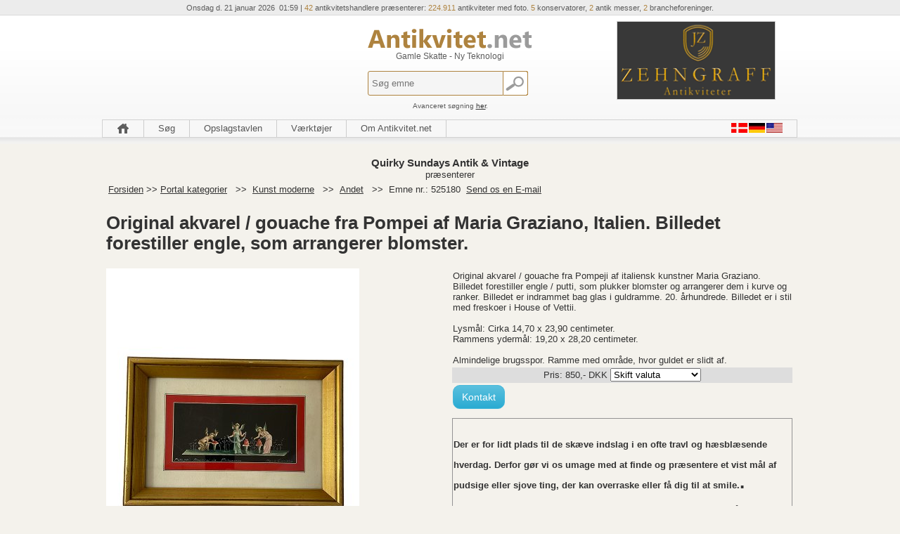

--- FILE ---
content_type: text/html
request_url: https://antikvitet.net/apstort.asp?selbinr=525180
body_size: 19278
content:

<!DOCTYPE html>
<html lang="da">
<head>
<title>www.Antikvitet.net - Original akvarel / gouache fra Pompei af Maria Graziano, Italien. Billedet forestiller engle, som ar</title>
<meta http-equiv="Content-Type" content="text/html; charset=iso-8859-1">
<meta name="robots" content="index, follow">

<meta http-equiv="content-language" content="da">
<meta http-equiv="X-UA-Compatible" content="IE=edge" />
<meta name="title" content="www.Antikvitet.net - Original akvarel / gouache fra Pompei af Maria Graziano, Italien. Billedet forestiller engle, som ar">
<meta name="Description" content="Original akvarel / gouache fra Pompei af Maria Graziano, Italien. Billedet forestiller engle, som arrangerer blomster.">
<meta name="KeyWords" content="Original, akvarel, gouache, fra, Pompei, Maria, Graziano, Italien, Billedet, forestiller, engle, som, arrangerer, blomster, Pompeji, italiensk, kunstner, putti, plukker, dem, kurve, ranker, indrammet, bag, glas, guldramme, århundrede, stil, med, freskoer, House, Vettii, Lysmål, Cirka, centimeter, Rammens, ydermål, Almindelige, brugsspor, Ramme, område, hvor, guldet, slidt">

<!-- Global site tag (gtag.js) - Google Analytics -->
<script type="text/plain" data-cookie-if="analytical" async src="https://www.googletagmanager.com/gtag/js?id=UA-716564-1"></script>
<script>
  window.dataLayer = window.dataLayer || [];
  function gtag(){dataLayer.push(arguments);}
  gtag('js', new Date());

  gtag('config', 'UA-716564-1');

</script>




<script type="text/plain">
function googleTranslateElementInit() {
  new google.translate.TranslateElement({
    pageLanguage: 'da',
    autoDisplay: false,
    gaTrack: true,
    gaId: 'UA-716564-1',
    layout: google.translate.TranslateElement.InlineLayout.HORIZONTAL
  }, 'google_translate_element');
}
</script><script type="text/plain" src="//translate.google.com/translate_a/element.js?cb=googleTranslateElementInit"></script>

<!-- Google Tag Manager -->
<script type="text/plain" data-cookie-if="analytical">(function(w,d,s,l,i){w[l]=w[l]||[];w[l].push({'gtm.start':
new Date().getTime(),event:'gtm.js'});var f=d.getElementsByTagName(s)[0],
j=d.createElement(s),dl=l!='dataLayer'?'&l='+l:'';j.async=true;j.src=
'https://www.googletagmanager.com/gtm.js?id='+i+dl;f.parentNode.insertBefore(j,f);
})(window,document,'script','dataLayer','GTM-TCMCRR8');</script>
<!-- End Google Tag Manager -->

<meta name="Author" content="Netordre.dk">
<meta name="facebook-domain-verification" content="53733tt63p1djvqud4zehw5a6xuack" />
<link rel='stylesheet' type='text/css' href='style.css'>
<link rel='stylesheet' type='text/css' href='stylehead.css'>
<link rel='stylesheet' type='text/css' href='include/zoom.css'>
<link rel="shortcut icon" href="favicon.ico">
<script type='text/javascript' >function antikOnLoad(){};</script>

 <script type="application/ld+json">
    {
      "@context": "https://schema.org",
      "@type": "Organization",
      "url": "https://www.antikvitet.net",
      "logo": "https://www.antikvitet.net/pic/Antikvitet1.png" 
    }
    </script>
	<!-- Facebook Pixel Code -->
<script>
!function(f,b,e,v,n,t,s)
{if(f.fbq)return;n=f.fbq=function(){n.callMethod?
n.callMethod.apply(n,arguments):n.queue.push(arguments)};
if(!f._fbq)f._fbq=n;n.push=n;n.loaded=!0;n.version='2.0';
n.queue=[];t=b.createElement(e);t.async=!0;
t.src=v;s=b.getElementsByTagName(e)[0];
s.parentNode.insertBefore(t,s)}(window, document,'script',
'https://connect.facebook.net/en_US/fbevents.js');
fbq('init', '303847800697394');
fbq('track', 'PageView');
</script>
<noscript><img height="1" width="1" style="display:none"
src="https://www.facebook.com/tr?id=303847800697394&ev=PageView&noscript=1"
/></noscript>
<!-- End Facebook Pixel Code -->
</head>

<body onload="if(antikOnLoad){antikOnLoad()}">

<!-- Google Tag Manager (noscript) -->
<noscript><iframe src="https://www.googletagmanager.com/ns.html?id=GTM-TCMCRR8"
height="0" width="0" style="display:none;visibility:hidden"></iframe></noscript>
<!-- End Google Tag Manager (noscript) -->

<div id="header_bg"><!---************HEAD Start 9 ********* -->
<div id="head">
	<div id="top_head">
	Onsdag d.&nbsp;21&nbsp;januar&nbsp;2026
&nbsp;01:59 |

<span class="text_top_blue">42</span>&nbsp;antikvitetshandlere præsenterer:
<span class="text_top_blue">
224.911</span>&nbsp;antikviteter med foto.

<span class="text_top_blue">5</span>&nbsp;konservatorer, <span class="text_top_blue">2</span>&nbsp;antik messer,
<span class="text_top_blue">2</span>&nbsp;brancheforeninger.




	</div>
	<div id="left_head">
		<div class="reklame_box">
		
		<table class='banner' cellspacing=0 title=''><tr><td></td></tr></table>
		</div>
	</div>
	<div id="center_head">
		<center><a href="https://www.antikvitet.net"><img src="pic/Antikvitet1.png" alt="Altid nye spændende emner - kig ind ofte !" title="Altid nye spændende emner - kig ind ofte !" border="0"></a></center>
		Gamle Skatte - Ny Teknologi 
		<br><br>		
		
		
<center>
<div id="sog_knap_box">
<form method="get" action="resulsog.asp" name="sogform" onsubmit="sogform.scren.value=screen.width; this.sogknap.value = ''; this.sogknap.style.visibility = 'hidden'; this.T2.style.visibility = 'hidden';">
<input type="text" id="text_field" name="T2" placeholder="Søg emne" > 
<input type="submit" value="" id="sog_knap" title="Søg emne"><br><br/><br/>
<small>Avanceret søgning <a href="sog.asp">her</a>.</small>
</form>
</div>
</center>

		
		
	</div>
	<div id="right_head">
		<div class="reklame_box">
			<table class='banner' cellspacing=0 title='Besøg www.dødsbo.net'><tr><td><a href="http://www.dødsbo.net" target="_blank">
<img src="pic/Zehngraff_nyannonce2021.gif"></a></td></tr></table>
		</div>
	</div>
	<div id="menu_head">
		<!-- ************** MENU ******************* -->
			
<script type="text/javascript" language=javascript>
<!--
 function bookmarkMe(){window.external.AddFavorite(document.URL,document.title);}
//	-->
</script>

<table border=0 cellspacing='0' cellpadding='0'>

</tr></table>

<ul id="nav">
    <li><a href="./" class="m" title="Forside"><img title="Forside" src="pic/forsiden.png" style="margin-top:4px;" alt="Forsiden"></a></li>
    
    <li class="sub"><a href="#" class="noul" onClick=”return true”>S&oslash;g</a>
        <ul>
            <li><a class="m" href="udstillere.asp">Udstillere</a></li>
            <li><a class="m" href="sog.asp">Emne</a></li>
            <li><a class="m" href="sidste.asp">Sidste nye emner</a></li>
            <li><a class="m" href="books/">Bøger</a></li>
<!--            <li><a class="m" href="shop/">Tilbehør</a></li>	-->
<!--  		<li><a class="m" href="http://auktion.antikvitet.net">Auktion</a></li> 		-->
			<li><a class="m" href="http://www.konservering.info">Konservatorer</a></li>
			<li><a class="m" href="udstillere.asp?org=on&amp;sort">Brancheforeninger</a></li>
			<li><a class="m" href="http://www.m.antikvitet.net/apstort.asp?version=mobile&selbinr=525180">Mobil version</a></li>
        </ul>
    </li>
    <li class="sub"><a href="opslag/" class="noul">Opslagstavlen</a>
       
    </li>
	
	 <li class="sub"><a href="#" class="noul" onClick=”return true”>V&#230;rkt&#248;jer</a>
        <ul>
            <li><a class="m" href="nybrev.asp">Nyhedsbrev</a></li>
            <li><a class="m" href="kalender.asp">Kalenderen</a></li>
<!-- 		<li><a class="m" href="http://www.vurdering.info" target="_top">Vurdering</a></li>	-->
<!--			<li><a class="m" href="auktion/">Auktion</a></li>			-->
			<li><a class="m" href="http://www.m.antikvitet.net/apstort.asp?version=mobile&selbinr=525180">Mobil version</a></li>
			<li><a class="m" href="http://blog.antikvitet.net">Blog.antikvitet.net</a></li>
			<li><a class="m" href="javascript:bookmarkMe()">Bookmark denne side</a></li>
			<li><a class="m" href="javascript:" onclick="this.style.behavior='url(#default#homepage)';this.setHomePage('http://www.antikvitet.net');">Gør til startside</a></li>
        </ul>
    </li>
	
	<li class="sub"><a href="#" class="noul" onClick=”return true”>Om Antikvitet.net</a>
        <ul>
            <li><a class="m" href="virker.asp" >Sådan virker det</a></li>
            <li><a class="m" href="sikkerhed.asp">Sikkerhed</a></li>
			<li><a class="m" href="kontakt.asp">Kontakt</a></li>
			<li><a class="m" href="opretuds.asp">Vil du udstille</a></li>
			<li><a class="m" href="opretann.asp">Vil du annoncere</a></li>
			<li><a class="m" href="presse.asp">Presse</a></li>
			<li><a class="m" href="xer.asp">Hvorfor X er ?</a></li>
			<li><a class="m" href="nedsat.asp">Garanteret Nedsat</a></li>
			<li><a class="m" href="cookiepolitik.asp">Cookie politik</a></li>

        </ul>
    </li>
	
		<li class="sub" style="float:right;"><a href="#" class="noul" onClick=”return true”><img src="pic/flag.png" style="margin-top:4px;" border=0 alt=""></a>	
		<ul>
			<li><a class="m" href="https://www.antikvitet.net/apstort.asp?selbinr=525180"><img src="pic/dansk14px.jpg" align="left" border=0 alt=""> Danmark</a></li>
<!--		<img src="pic/norge14px.jpg" align="center" alt=""> -->	
<!--		<img src="pic/svensk14px.jpg" align="center" alt=""> -->
			<li><a class="m" href="https://www.antiknetz.de/apstort.asp?selbinr=525180"><img src="pic/tysk14px.jpg" align="left" border=0 alt=""> Tyskland</a></li>
			<li><a class="m" href="https://www.worldantique.net/apstort.asp?selbinr=525180"><img src="pic/amerikansk14px.jpg" align="left" border=0 alt=""> Global</a></li>
		</ul>
		</li>
</ul>

	</div>	
</div><!---************HEAD STOP ********* -->
</div><!---************HEADER BG STOP ********* -->
<table width=990 align=center><tr><td>




<a name=show></a><center><big><b>Quirky Sundays Antik & Vintage</b></big><br>præsenterer</center>

<table width="100%"><tr><td>
<table class=stortmenu><tr><td nowrap><a href=45forside.asp>Forsiden</a>&nbsp;>>&nbsp;<a href=apindex.asp>Portal kategorier</a>&nbsp;</td>
<td>&nbsp;>>&nbsp;</td><td nowrap>
<a href="apkatindex.asp?kukat=1949">Kunst moderne</a>&nbsp;</td>
<td>&nbsp;>>&nbsp;
</td><td nowrap><a href="apsubkatindex.asp?kukat=1954">Andet</a>&nbsp;</td>
<td>&nbsp;>>&nbsp;</td>
<td>Emne nr.: 525180&nbsp;</td>
<td nowrap><a href="mailto:mail@quirkysundays.com?subject=Emne nr.: 525180&amp;body=Link:%20https://www.Antikvitet.net/apstort.asp%3fselbinr%3d525180%20Original akvarel / gouache fra Pompei af Maria Graziano, Italien. Billedet forestiller engle, som arrangerer blomster.">Send os en E-mail</a></td></tr>
</table>

</table>
<style>.flagtxt {font-size: 11px; font-style: italic;} </style>
<div itemscope itemtype="https://schema.org/Product">
<table width="100%" border=0>
<tr><td colspan="2"><span itemprop="name"><h1>Original akvarel / gouache fra Pompei af Maria Graziano, Italien. Billedet forestiller engle, som arrangerer blomster.</h1></span></td></tr>
<tr>
<td width="50%" rowspan=2 height=770>

	<!-- Main zoom image -->
	<a href="images/apZoom/525180z.jpg" class="MagicZoom" data-options="zoomCaption: top"  id="product" >
		<img itemprop="image" src="images/antLarge/525180.jpg" title="Original akvarel / gouache fra Pompei af Maria Graziano, Italien. Billedet forestiller engle, som arrangerer blomster." alt="main" />
	</a><br><br>
		<!-- Main thumbnail -->
	<a data-zoom-id="product" href="images/apZoom/525180z.jpg" data-image="images/antLarge/525180.jpg">
		<img src="images/antSmall/525180s.jpg" title="Original akvarel / gouache fra Pompei af Maria Graziano, Italien. Billedet forestiller engle, som arrangerer blomster." alt="main">
	</a>
	<!-- Extra Thumbnails -->
	
	<a data-zoom-id="product" href="images/subApZoom/789382z.jpg" data-image="images/subApZoom/789382z.jpg" >
		<img alt="sub: 1" title="sub: 1" src="images/antSubSmall/789382s.jpg">
	</a>
	
	<a data-zoom-id="product" href="images/subApZoom/789383z.jpg" data-image="images/subApZoom/789383z.jpg" >
		<img alt="sub: 2" title="sub: 2" src="images/antSubSmall/789383s.jpg">
	</a>
	
	<a data-zoom-id="product" href="images/subApZoom/789384z.jpg" data-image="images/subApZoom/789384z.jpg" >
		<img alt="sub: 3" title="sub: 3" src="images/antSubSmall/789384s.jpg">
	</a>
	
	<a data-zoom-id="product" href="images/subApZoom/789385z.jpg" data-image="images/subApZoom/789385z.jpg" >
		<img alt="sub: 4" title="sub: 4" src="images/antSubSmall/789385s.jpg">
	</a>
	
	<a data-zoom-id="product" href="images/subApZoom/789386z.jpg" data-image="images/subApZoom/789386z.jpg" >
		<img alt="sub: 5" title="sub: 5" src="images/antSubSmall/789386s.jpg">
	</a>
	
	<a data-zoom-id="product" href="images/subApZoom/789394z.jpg" data-image="images/subApZoom/789394z.jpg" >
		<img alt="sub: 6" title="sub: 6" src="images/antSubSmall/789394s.jpg">
	</a>
	
</td>


<td width="50%"><table width="100%" border=0><tr><td>



<div itemprop="brand" itemtype="https://schema.org/Brand" itemscope>
        <meta itemprop="name" content=""> 
</div>

<div itemprop='offers' itemscope itemtype='https://schema.org/Offer'>
	<meta itemprop='priceCurrency' content='DKK' />
	<meta itemprop='price' content='850' />
	<meta itemprop='availability' content='https://schema.org/InStock' />
	<meta itemprop='itemCondition' content='https://schema.org/UsedCondition' />
</div>

<table cellpadding=0 cellspacing=0><tr>
<td><span itemprop="description">Original akvarel / gouache fra Pompeji af italiensk kunstner Maria Graziano. Billedet forestiller engle / putti, som plukker blomster og arrangerer dem i kurve og ranker. Billedet er indrammet bag glas i guldramme. 20. århundrede. Billedet er i stil med freskoer i House of Vettii.<br>
<br>
Lysmål: Cirka 14,70 x 23,90 centimeter.<br>
Rammens ydermål: 19,20 x 28,20 centimeter.<br>
<br>
Almindelige brugsspor. Ramme med område, hvor guldet er slidt af.</span>

</table>

<tr align="center" valign="middle" bgcolor="#DDDDDD"><td height="20"><a name=valuta></a><form action='/apstort.asp#valuta' method='get' target='_self'>
<table cellspacing=0 cellpadding=0 class='TBpris'><tr><td>
Pris: 850,- <span class='notranslate'>DKK</span>  
<input type='hidden' name='selbinr' value='525180'>
<input type='hidden' name='kukat' value='9724'>
<select name='valuta' onchange='submit()' class='valuta'><option selected>Skift valuta</option>	<option value='EUR'>Euro</option>
	<option value='USD'>US $</option>
	<option value='GBP'>Engelske pund</option>
	<option value='SEK'>Svenske kroner</option>
	<option value='NOK'>Norske kroner</option>
	<option value='CHF'>Schweizerfranc</option>
	<option value='CAD'>Canadiske dollars</option>
	<option value='JPY'>Japanske yen</option>
	<option value='AUD'>Australske $</option>
	<option value='NZD'>New Zealandske $</option>
	<option value='HKD'>Hong Kong $</option>
	<option value='SGD'>Singapore $</option>
	<option value='CNY'>Kinesiske Yuan</option>
</select>

</td></tr></table></form></td></tr>

<tr align="center" valign="middle">
<td height=44>
<span class="btn btn-info"><a href='quirkysundays/kontakt.asp?link=Link:%20https://www.Antikvitet.net/apstort.asp%3fselbinr%3d525180%20' target='_blank'>Kontakt</a></span><tr><td style="border: solid #949494 1px;"><div style=" overflow: auto; width: 480px; min-height: 150px; "><h1><span style="font-size: 10pt;">Der er for lidt plads til de sk&aelig;ve indslag i en ofte travl og h&aelig;sbl&aelig;sende hverdag. Derfor g&oslash;r vi os umage med at finde og pr&aelig;sentere et vist m&aring;l af pudsige eller sjove ting, der kan overraske eller f&aring; dig til at smile.</span>.&nbsp;</h1>
<h3>Quirky Sundays er en onlineshop, og du kan bes&oslash;ge os p&aring; <a href="http://quirkysundays.dk">http://www.quirkysundays.dk </a></h3>
<div>Adresse: Houvej 74, 5953 Tranek&aelig;r (online - &aring;bent efter forudg&aring;ende aftale)</div>
<div>&nbsp;</div></div></td></tr>


<tr><td height="160" valign="bottom" >
<table border=0 cellspacing=0 cellpadding=0 class="w100">
<tr><td width="55%" class='notranslate'><b>Udstiller:</b><br>
Quirky Sundays Antik & Vintage<br>
Houvej 74<br>
Åbent efter aftale<br>5953&nbsp;Tranekær<br>
<br>

<br><b>E-mail til udstiller</b><a href="mailto:mail%40quirkysundays.com?subject=Emne&nbsp;nr.%20525180&#38;body=Link:%20https://www.Antikvitet.net/apstort.asp%3fselbinr%3d525180%20%0D%0a%0dOriginal%20akvarel%20/%20gouache%20fra%20Pompei%20af%20Maria%20Graziano,%20Italien.%20Billedet%20forestiller%20engle,%20som%20arrangerer%20blomster."><br>mail@quirkysundays.com</a>
</td>
<td>
<a href="https://www.quirkysundays.dk/stort.asp?selbinr=525180" target=_blank>
Se varen i udstillers eget katalog</a>
<p><a href="https://www.quirkysundays.dk" target=_blank>
www.quirkysundays.dk</a><p>

<p>
Medlem af:<br><a href="https://www.kadringen.dk" target=_blank>Kunst,&nbsp;Antik&nbsp;&&nbsp;Design&nbsp;Ringen</a><br><br><a href="https://www.kadringen.dk" target="_blank"><img src="pic/45KAD2018-140.png" height="140" border=0 alt="kadlogotxt" title="kadlogotxt"></a><br>
</td></tr>
</table>

</td></tr>
</table>

</td></tr>
<tr><td></td></tr>
</table>
</div>


<!-- Zoom Plugin css -->
<link href="include/magiczoomplus/magiczoomplus.css" rel="stylesheet">
<!-- Zoom Plugin js -->
<script src="include/magiczoomplus/magiczoomplus.js"></script>
<script>
var mzOptions = {

    variableZoom: true,
    rightClick: true,
	zoomCaption: 'top',
    textBtnClose: 'Luk',
    textBtnNext: 'Næste',
    textBtnPrev: 'Forrige',
    textHoverZoomHint: 'Mouseover for Zoom',
    textClickZoomHint: 'Klik for Zoom',
    textExpandHint: 'Klik for at udvide'
};
</script>


<!---------------POPUP Toast Message--------------------->
<a name='toast'></a>
<!---------------POPUP Toast Message End--------------------->


<!-- ************** SLUT ******************* -->

</td></tr></table>


<div id="footer">
	<div id="footer_box">

		<ul class="footernav">	
			<li><h2>Information</h2></li>
			<li><a href="sidste.asp">Sidste Nye</a></li>
			<li><a target="_blank" href="https://blog.antikvitet.net/">Blog</a></li>
			<li><a href="kontakt.asp">Kontakt</a></li>
			<li><a href="cookiepolitik.asp">Cookiepolitik</a></li>
		</ul>

		<ul class="footernav">	
			<li><h2>Sikkerhed</h2></li>
			<li><a href="sikkerhed.asp"/>Sikker handel p&aring; Antikvitet.net</a></li>
			<li><a href="nedsat.asp">Garanteret Nedsat</a></li>
		</ul>


		<ul class="footernav">	
			<li><h2>Links</h2></li>
			<li><a href="https://www.m.antikvitet.net/"><a href='https://m.antikvitet.net'>Mobil visning (m.antikvitet.net)</a></a></li>
			<li><a target="_blank" href="https://kad-ringen.dk/">kad-ringen.dk</a></li>
		</ul>

		<br><br><br>

		<img width="270px" src="pic\antikvitet1.png"><br>
		<small>Skandinaviens st&oslash;rste udvalg i Antikviteter</small>
		
	</div>
</div>

<script src="//www.eucookie.eu/public/gdpr-cookie-consent.js" type="text/javascript"></script>
<script type="text/javascript">
    var cookieConsent = new cookieConsent({
        clientId: '3e031dd8-c7a8-41c3-8fc2-664028627b1c',        
		language: 'da',	
		backgroundColor : 'white',
		fontColor: 'black',
		border: '1px solid #ccc',
		linkColor: '#58a1af',		
    });
    cookieConsent.run();
</script>



</body>
</html>
